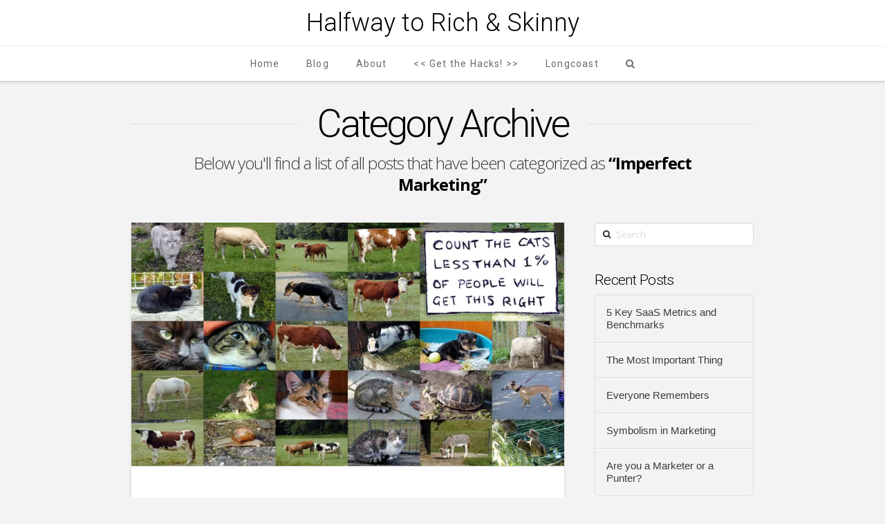

--- FILE ---
content_type: text/html; charset=UTF-8
request_url: http://halfway2.com/category/imperfect-marketing/
body_size: 37753
content:





<!DOCTYPE html>
<!--[if IE 9]><html class="no-js ie9" lang="en-US"><![endif]-->
<!--[if gt IE 9]><!--><html class="no-js" lang="en-US"><!--<![endif]-->

<head>
  
<meta charset="UTF-8">
<meta name="viewport" content="width=device-width, initial-scale=1.0">
<title>Imperfect Marketing | Halfway to Rich &amp; Skinny</title>
<link rel="pingback" href="http://halfway2.com/xmlrpc.php"><link rel="alternate" type="application/rss+xml" title="Halfway to Rich &amp; Skinny &raquo; Feed" href="http://halfway2.com/feed/" />
<link rel="alternate" type="application/rss+xml" title="Halfway to Rich &amp; Skinny &raquo; Comments Feed" href="http://halfway2.com/comments/feed/" />
<link rel="alternate" type="application/rss+xml" title="Halfway to Rich &amp; Skinny &raquo; Imperfect Marketing Category Feed" href="http://halfway2.com/category/imperfect-marketing/feed/" />
		<script type="text/javascript">
			window._wpemojiSettings = {"baseUrl":"https:\/\/s.w.org\/images\/core\/emoji\/72x72\/","ext":".png","source":{"concatemoji":"http:\/\/halfway2.com\/wp-includes\/js\/wp-emoji-release.min.js?ver=d75792adab029b7a5573a0ba353163cb"}};
			!function(e,o,t){var a,n,r;function i(e){var t=o.createElement("script");t.src=e,t.type="text/javascript",o.getElementsByTagName("head")[0].appendChild(t)}for(r=Array("simple","flag","unicode8","diversity"),t.supports={everything:!0,everythingExceptFlag:!0},n=0;n<r.length;n++)t.supports[r[n]]=function(e){var t,a,n=o.createElement("canvas"),r=n.getContext&&n.getContext("2d"),i=String.fromCharCode;if(!r||!r.fillText)return!1;switch(r.textBaseline="top",r.font="600 32px Arial",e){case"flag":return r.fillText(i(55356,56806,55356,56826),0,0),3e3<n.toDataURL().length;case"diversity":return r.fillText(i(55356,57221),0,0),a=(t=r.getImageData(16,16,1,1).data)[0]+","+t[1]+","+t[2]+","+t[3],r.fillText(i(55356,57221,55356,57343),0,0),a!=(t=r.getImageData(16,16,1,1).data)[0]+","+t[1]+","+t[2]+","+t[3];case"simple":return r.fillText(i(55357,56835),0,0),0!==r.getImageData(16,16,1,1).data[0];case"unicode8":return r.fillText(i(55356,57135),0,0),0!==r.getImageData(16,16,1,1).data[0]}return!1}(r[n]),t.supports.everything=t.supports.everything&&t.supports[r[n]],"flag"!==r[n]&&(t.supports.everythingExceptFlag=t.supports.everythingExceptFlag&&t.supports[r[n]]);t.supports.everythingExceptFlag=t.supports.everythingExceptFlag&&!t.supports.flag,t.DOMReady=!1,t.readyCallback=function(){t.DOMReady=!0},t.supports.everything||(a=function(){t.readyCallback()},o.addEventListener?(o.addEventListener("DOMContentLoaded",a,!1),e.addEventListener("load",a,!1)):(e.attachEvent("onload",a),o.attachEvent("onreadystatechange",function(){"complete"===o.readyState&&t.readyCallback()})),(a=t.source||{}).concatemoji?i(a.concatemoji):a.wpemoji&&a.twemoji&&(i(a.twemoji),i(a.wpemoji)))}(window,document,window._wpemojiSettings);
		</script>
		<style type="text/css">
img.wp-smiley,
img.emoji {
	display: inline !important;
	border: none !important;
	box-shadow: none !important;
	height: 1em !important;
	width: 1em !important;
	margin: 0 .07em !important;
	vertical-align: -0.1em !important;
	background: none !important;
	padding: 0 !important;
}
</style>
<link rel='stylesheet' id='rs-plugin-settings-css'  href='http://halfway2.com/wp-content/plugins/revslider/public/assets/css/settings.css?ver=5.2.4.1' type='text/css' media='all' />
<style id='rs-plugin-settings-inline-css' type='text/css'>
#rs-demo-id {}
</style>
<link rel='stylesheet' id='tt-easy-google-fonts-css'  href='http://fonts.googleapis.com/css?family=Roboto%3A100&#038;subset=latin%2Call&#038;ver=d75792adab029b7a5573a0ba353163cb' type='text/css' media='all' />
<link rel='stylesheet' id='x-stack-css'  href='http://halfway2.com/wp-content/themes/x/framework/css/dist/site/stacks/integrity-light.css?ver=4.4.2' type='text/css' media='all' />
<link rel='stylesheet' id='x-google-fonts-css'  href='//fonts.googleapis.com/css?family=Open+Sans%3A300%2C300italic%2C700%2C700italic%7CRoboto%3A300%2C400&#038;subset=latin%2Clatin-ext&#038;ver=4.4.2' type='text/css' media='all' />
<!-- Inline jetpack_facebook_likebox -->
<style id='jetpack_facebook_likebox-inline-css' type='text/css'>
.widget_facebook_likebox {
	overflow: hidden;
}

</style>
<link rel='stylesheet' id='jetpack_css-css'  href='http://halfway2.com/wp-content/plugins/jetpack/css/jetpack.css?ver=4.1.3' type='text/css' media='all' />
<link rel='stylesheet' id='lightboxStyle-css'  href='http://halfway2.com/wp-content/plugins/lightbox-plus/css/shadowed/colorbox.min.css?ver=2.7.2' type='text/css' media='screen' />
<script type='text/javascript' src='http://halfway2.com/wp-includes/js/jquery/jquery.js?ver=1.12.4'></script>
<script type='text/javascript' src='http://halfway2.com/wp-includes/js/jquery/jquery-migrate.min.js?ver=1.4.1'></script>
<script type='text/javascript' src='http://halfway2.com/wp-content/plugins/revslider/public/assets/js/jquery.themepunch.tools.min.js?ver=5.2.4.1'></script>
<script type='text/javascript' src='http://halfway2.com/wp-content/plugins/revslider/public/assets/js/jquery.themepunch.revolution.min.js?ver=5.2.4.1'></script>
<script type='text/javascript' src='http://halfway2.com/wp-content/themes/x/framework/js/dist/site/x-head.min.js?ver=4.4.2'></script>
<script type='text/javascript' src='http://halfway2.com/wp-content/plugins/cornerstone/assets/js/dist/site/cs-head.min.js?ver=1.2.4'></script>
<link rel='https://api.w.org/' href='http://halfway2.com/wp-json/' />
<script>
  (function(i,s,o,g,r,a,m){i['GoogleAnalyticsObject']=r;i[r]=i[r]||function(){
  (i[r].q=i[r].q||[]).push(arguments)},i[r].l=1*new Date();a=s.createElement(o),
  m=s.getElementsByTagName(o)[0];a.async=1;a.src=g;m.parentNode.insertBefore(a,m)
  })(window,document,'script','//www.google-analytics.com/analytics.js','ga');

  ga('create', 'UA-68771593-1', 'auto');
  ga('send', 'pageview');

</script><script type="text/javascript">
(function(url){
	if(/(?:Chrome\/26\.0\.1410\.63 Safari\/537\.31|WordfenceTestMonBot)/.test(navigator.userAgent)){ return; }
	var addEvent = function(evt, handler) {
		if (window.addEventListener) {
			document.addEventListener(evt, handler, false);
		} else if (window.attachEvent) {
			document.attachEvent('on' + evt, handler);
		}
	};
	var removeEvent = function(evt, handler) {
		if (window.removeEventListener) {
			document.removeEventListener(evt, handler, false);
		} else if (window.detachEvent) {
			document.detachEvent('on' + evt, handler);
		}
	};
	var evts = 'contextmenu dblclick drag dragend dragenter dragleave dragover dragstart drop keydown keypress keyup mousedown mousemove mouseout mouseover mouseup mousewheel scroll'.split(' ');
	var logHuman = function() {
		if (window.wfLogHumanRan) { return; }
		window.wfLogHumanRan = true;
		var wfscr = document.createElement('script');
		wfscr.type = 'text/javascript';
		wfscr.async = true;
		wfscr.src = url + '&r=' + Math.random();
		(document.getElementsByTagName('head')[0]||document.getElementsByTagName('body')[0]).appendChild(wfscr);
		for (var i = 0; i < evts.length; i++) {
			removeEvent(evts[i], logHuman);
		}
	};
	for (var i = 0; i < evts.length; i++) {
		addEvent(evts[i], logHuman);
	}
})('//halfway2.com/?wordfence_lh=1&hid=0C402EF6278E5640C44239D697E55B0D');
</script>
<link rel='dns-prefetch' href='//v0.wordpress.com'>
<link rel='dns-prefetch' href='//i0.wp.com'>
<link rel='dns-prefetch' href='//i1.wp.com'>
<link rel='dns-prefetch' href='//i2.wp.com'>
<link rel='dns-prefetch' href='//jetpack.wordpress.com'>
<link rel='dns-prefetch' href='//s0.wp.com'>
<link rel='dns-prefetch' href='//s1.wp.com'>
<link rel='dns-prefetch' href='//s2.wp.com'>
<link rel='dns-prefetch' href='//public-api.wordpress.com'>
<link rel='dns-prefetch' href='//0.gravatar.com'>
<link rel='dns-prefetch' href='//1.gravatar.com'>
<link rel='dns-prefetch' href='//2.gravatar.com'>
<style type='text/css'>img#wpstats{display:none}</style><meta property="fb:app_id" content="953737651367650"><meta name="generator" content="Powered by Slider Revolution 5.2.4.1 - responsive, Mobile-Friendly Slider Plugin for WordPress with comfortable drag and drop interface." />
<style id="tt-easy-google-font-styles" type="text/css">p { }
h1 { }
h2 { }
h3 { }
h4 { }
h5 { }
h6 { }
.home-headline { color: #ffffff; font-family: 'Trebuchet MS'; font-size: 100px; font-style: normal; font-weight: 400; letter-spacing: 15px; line-height: 0.8; margin-top: 30px; padding-top: 51px; }
.home-making { color: #4f4f4f; font-family: 'Roboto'; font-size: 37px; font-style: normal; font-weight: 100; }
.home-sub { color: #ffffff; font-size: 19px; }
</style><style id="x-generated-css" type="text/css">a,h1 a:hover,h2 a:hover,h3 a:hover,h4 a:hover,h5 a:hover,h6 a:hover,.x-topbar .p-info a:hover,.x-breadcrumb-wrap a:hover,.widget ul li a:hover,.widget ol li a:hover,.widget.widget_text ul li a,.widget.widget_text ol li a,.widget_nav_menu .current-menu-item > a,.x-widgetbar .widget ul li a:hover,.x-accordion-heading .x-accordion-toggle:hover,.x-comment-author a:hover,.x-comment-time:hover,.x-recent-posts a:hover .h-recent-posts{color:#d36bd3;}a:hover,.widget.widget_text ul li a:hover,.widget.widget_text ol li a:hover,.x-twitter-widget ul li a:hover{color:#ad1ab2;}.rev_slider_wrapper,a.x-img-thumbnail:hover,.x-slider-container.below,.page-template-template-blank-3-php .x-slider-container.above,.page-template-template-blank-6-php .x-slider-container.above{border-color:#d36bd3;}.entry-thumb:before,.x-pagination span.current,.flex-direction-nav a,.flex-control-nav a:hover,.flex-control-nav a.flex-active,.mejs-time-current,.x-dropcap,.x-skill-bar .bar,.x-pricing-column.featured h2,.h-comments-title small,.x-entry-share .x-share:hover,.x-highlight,.x-recent-posts .x-recent-posts-img:after{background-color:#d36bd3;}.x-nav-tabs > .active > a,.x-nav-tabs > .active > a:hover{box-shadow:inset 0 3px 0 0 #d36bd3;}.x-main{width:69.536945%;}.x-sidebar{width:25.536945%;}.x-topbar .p-info,.x-topbar .p-info a,.x-navbar .desktop .x-nav > li > a,.x-navbar .desktop .sub-menu a,.x-navbar .mobile .x-nav li > a,.x-breadcrumb-wrap a,.x-breadcrumbs .delimiter{color:#6b6b6b;}.x-navbar .desktop .x-nav > li > a:hover,.x-navbar .desktop .x-nav > .x-active > a,.x-navbar .desktop .x-nav > .current-menu-item > a,.x-navbar .desktop .sub-menu a:hover,.x-navbar .desktop .sub-menu .x-active > a,.x-navbar .desktop .sub-menu .current-menu-item > a,.x-navbar .desktop .x-nav .x-megamenu > .sub-menu > li > a,.x-navbar .mobile .x-nav li > a:hover,.x-navbar .mobile .x-nav .x-active > a,.x-navbar .mobile .x-nav .current-menu-item > a{color:#000000;}.x-navbar .desktop .x-nav > li > a:hover,.x-navbar .desktop .x-nav > .x-active > a,.x-navbar .desktop .x-nav > .current-menu-item > a{box-shadow:inset 0 4px 0 0 #d36bd3;}.x-navbar .desktop .x-nav > li > a{height:50px;padding-top:18px;}.x-navbar-fixed-top-active .x-navbar-wrap{margin-bottom:1px;}.x-navbar .desktop .x-nav > li ul{top:35px;;}.x-comment-author,.x-comment-time,.comment-form-author label,.comment-form-email label,.comment-form-url label,.comment-form-rating label,.comment-form-comment label,.widget_calendar #wp-calendar caption,.widget.widget_rss li .rsswidget{font-family:Roboto;font-weight:300;}.p-landmark-sub,.p-meta,input,button,select,textarea{font-family:Open Sans;}.widget ul li a,.widget ol li a,.x-comment-time{color:#383838;}.widget_text ol li a,.widget_text ul li a{color:#d36bd3;}.widget_text ol li a:hover,.widget_text ul li a:hover{color:#ad1ab2;}.comment-form-author label,.comment-form-email label,.comment-form-url label,.comment-form-rating label,.comment-form-comment label,.widget_calendar #wp-calendar th,.p-landmark-sub strong,.widget_tag_cloud .tagcloud a:hover,.widget_tag_cloud .tagcloud a:active,.entry-footer a:hover,.entry-footer a:active,.x-breadcrumbs .current,.x-comment-author,.x-comment-author a{color:#000000;}.widget_calendar #wp-calendar th{border-color:#000000;}.h-feature-headline span i{background-color:#000000;}@media (max-width:979px){.x-navbar-fixed-top-active .x-navbar-wrap{margin-bottom:0;}}body{font-size:14px;font-style:normal;font-weight:300;color:#383838;background-color:#f3f3f3;}a:focus,select:focus,input[type="file"]:focus,input[type="radio"]:focus,input[type="submit"]:focus,input[type="checkbox"]:focus{outline:thin dotted #333;outline:5px auto #d36bd3;outline-offset:-1px;}h1,h2,h3,h4,h5,h6,.h1,.h2,.h3,.h4,.h5,.h6{font-family:"Roboto",sans-serif;font-style:normal;font-weight:300;}h1,.h1{letter-spacing:-0.035em;}h2,.h2{letter-spacing:-0.035em;}h3,.h3{letter-spacing:-0.035em;}h4,.h4{letter-spacing:-0.035em;}h5,.h5{letter-spacing:-0.035em;}h6,.h6{letter-spacing:-0.035em;}.w-h{font-weight:300 !important;}.x-container.width{width:88%;}.x-container.max{max-width:900px;}.x-main.full{float:none;display:block;width:auto;}@media (max-width:979px){.x-main.full,.x-main.left,.x-main.right,.x-sidebar.left,.x-sidebar.right{float:none;display:block;width:auto !important;}}.entry-header,.entry-content{font-size:14px;}body,input,button,select,textarea{font-family:"Open Sans",sans-serif;}h1,h2,h3,h4,h5,h6,.h1,.h2,.h3,.h4,.h5,.h6,h1 a,h2 a,h3 a,h4 a,h5 a,h6 a,.h1 a,.h2 a,.h3 a,.h4 a,.h5 a,.h6 a,blockquote{color:#000000;}.cfc-h-tx{color:#000000 !important;}.cfc-h-bd{border-color:#000000 !important;}.cfc-h-bg{background-color:#000000 !important;}.cfc-b-tx{color:#383838 !important;}.cfc-b-bd{border-color:#383838 !important;}.cfc-b-bg{background-color:#383838 !important;}body.x-navbar-fixed-top-active .x-navbar-wrap{height:50px;}.x-navbar-inner{min-height:50px;}.x-logobar-inner{padding-top:15px;padding-bottom:15px;}.x-brand{font-family:"Roboto",sans-serif;font-size:36px;font-style:normal;font-weight:300;letter-spacing:0em;color:#000000;}.x-brand:hover,.x-brand:focus{color:#000000;}.x-navbar .x-nav-wrap .x-nav > li > a{font-family:"Roboto",sans-serif;font-style:normal;font-weight:400;letter-spacing:0.085em;}.x-navbar .desktop .x-nav > li > a{font-size:14px;}.x-navbar .desktop .x-nav > li > a:not(.x-btn-navbar-woocommerce){padding-left:20px;padding-right:20px;}.x-navbar .desktop .x-nav > li > a > span{margin-right:-0.085em;}.x-btn-navbar{margin-top:13px;}.x-btn-navbar,.x-btn-navbar.collapsed{font-size:28px;}@media (max-width:979px){body.x-navbar-fixed-top-active .x-navbar-wrap{height:auto;}.x-widgetbar{left:0;right:0;}}.x-btn,.button,[type="submit"]{color:#ffffff;border-color:#ffffff;background-color:#dd3333;border-width:3px;text-transform:uppercase;background-color:transparent;border-radius:100em;}.x-btn:hover,.button:hover,[type="submit"]:hover{color:#d36bd3;border-color:#d36bd3;background-color:#ed3636;border-width:3px;text-transform:uppercase;background-color:transparent;}.x-btn.x-btn-real,.x-btn.x-btn-real:hover{margin-bottom:0.25em;text-shadow:0 0.075em 0.075em rgba(0,0,0,0.65);}.x-btn.x-btn-real{box-shadow:0 0.25em 0 0 #490f0f,0 4px 9px rgba(0,0,0,0.75);}.x-btn.x-btn-real:hover{box-shadow:0 0.25em 0 0 #490f0f,0 4px 9px rgba(0,0,0,0.75);}.x-btn.x-btn-flat,.x-btn.x-btn-flat:hover{margin-bottom:0;text-shadow:0 0.075em 0.075em rgba(0,0,0,0.65);box-shadow:none;}.x-btn.x-btn-transparent,.x-btn.x-btn-transparent:hover{margin-bottom:0;border-width:3px;text-shadow:none;text-transform:uppercase;background-color:transparent;box-shadow:none;}
.x-subscribe-form {
  position: relative;
}

.x-subscribe-form h1 {
  font-size: 1.75em;
  margin: 0 0 0.5em;
}

.x-subscribe-form label {
  margin: 0 0 0.375em;
  font-size: 0.85em;
  line-height: 1;
}

.x-subscribe-form label > span {
  position: relative;
}

.x-subscribe-form label .required {
  position: absolute;
  top: -0.1em;
  font-size: 1.5em;
}

.x-subscribe-form input[type="text"],
.x-subscribe-form input[type="email"] {
  width: 100%;
  margin-bottom: 1.25em;
  font-size: inherit;
}

.x-subscribe-form input[type="submit"] {
  display: inline-block;
  width: 100%;
  margin-top: 0.25em;
  font-size: inherit;
}

.x-subscribe-form input[type="submit"]:focus {
  outline: 0;
}

.x-subscribe-form .x-subscribe-form-alert-wrap {
  margin-top: 1.25em;
  font-size: inherit;
}.text-white h2,
.text-white p,
.text-white .x-btn {
  color: #fff;
}

.text-white .x-btn {
  border-color: #fff;
}

.text-white .x-icon {
  color: #fff;
}

.text-white .x-hr {
  border-top-color: rgba(255, 255, 255, 0.1);
}

.text-white .x-btn:hover {
  opacity: 0.75;
}</style></head>

<body class="archive category category-imperfect-marketing category-4 x-integrity x-integrity-light x-navbar-fixed-top-active x-full-width-layout-active x-content-sidebar-active x-post-meta-disabled x-archive-standard-active x-portfolio-meta-disabled x-v4_4_2 cornerstone-v1_2_4">

  
    <div id="fb-root"></div>

    <script>
      window.fbAsyncInit = function() {
        FB.init({
          appId   : '953737651367650',
          xfbml   : true,
          version : 'v2.1'
        });
      };

      (function(d, s, id){
         var js, fjs = d.getElementsByTagName(s)[0];
         if (d.getElementById(id)) {return;}
         js = d.createElement(s); js.id = id;
         js.src = "//connect.facebook.net/en_US/sdk.js";
         fjs.parentNode.insertBefore(js, fjs);
       }(document, 'script', 'facebook-jssdk'));
    </script>

  
  <div id="top" class="site">

  
  
  <header class="masthead masthead-stacked" role="banner">
    
    

  <div class="x-logobar">
    <div class="x-logobar-inner">
      <div class="x-container max width">
        

<a href="http://halfway2.com/" class="x-brand text" title="Marketing Hacks for Start-Ups">
  Halfway to Rich &amp; Skinny</a>      </div>
    </div>
  </div>

  <div class="x-navbar-wrap">
    <div class="x-navbar">
      <div class="x-navbar-inner">
        <div class="x-container max width">
          
<a href="#" class="x-btn-navbar collapsed" data-toggle="collapse" data-target=".x-nav-wrap.mobile">
  <i class="x-icon-bars" data-x-icon="&#xf0c9;"></i>
  <span class="visually-hidden">Navigation</span>
</a>

<nav class="x-nav-wrap desktop" role="navigation">
  <ul id="menu-main" class="x-nav"><li id="menu-item-133" class="menu-item menu-item-type-post_type menu-item-object-page menu-item-133"><a href="http://halfway2.com/"><span>Home</span></a></li>
<li id="menu-item-148" class="menu-item menu-item-type-post_type menu-item-object-page current_page_parent menu-item-148"><a href="http://halfway2.com/blog/"><span>Blog</span></a></li>
<li id="menu-item-15" class="menu-item menu-item-type-post_type menu-item-object-page menu-item-15"><a href="http://halfway2.com/about/"><span>About</span></a></li>
<li id="menu-item-152" class="menu-item menu-item-type-post_type menu-item-object-page menu-item-152"><a href="http://halfway2.com/get-the-ebook/"><span><< Get the Hacks! >></span></a></li>
<li id="menu-item-318" class="menu-item menu-item-type-post_type menu-item-object-page menu-item-318"><a href="http://halfway2.com/longcoast-2/"><span>Longcoast</span></a></li>
<li class="menu-item x-menu-item x-menu-item-search"><a href="#" class="x-btn-navbar-search"><span><i class="x-icon-search" data-x-icon="&#xf002;" aria-hidden="true"></i><span class="x-hidden-desktop"> Search</span></span></a></li></ul></nav>

<div class="x-nav-wrap mobile collapse">
  <ul id="menu-main-1" class="x-nav"><li class="menu-item menu-item-type-post_type menu-item-object-page menu-item-133"><a href="http://halfway2.com/"><span>Home</span></a></li>
<li class="menu-item menu-item-type-post_type menu-item-object-page current_page_parent menu-item-148"><a href="http://halfway2.com/blog/"><span>Blog</span></a></li>
<li class="menu-item menu-item-type-post_type menu-item-object-page menu-item-15"><a href="http://halfway2.com/about/"><span>About</span></a></li>
<li class="menu-item menu-item-type-post_type menu-item-object-page menu-item-152"><a href="http://halfway2.com/get-the-ebook/"><span><< Get the Hacks! >></span></a></li>
<li class="menu-item menu-item-type-post_type menu-item-object-page menu-item-318"><a href="http://halfway2.com/longcoast-2/"><span>Longcoast</span></a></li>
<li class="menu-item x-menu-item x-menu-item-search"><a href="#" class="x-btn-navbar-search"><span><i class="x-icon-search" data-x-icon="&#xf002;" aria-hidden="true"></i><span class="x-hidden-desktop"> Search</span></span></a></li></ul></div>        </div>
      </div>
    </div>
  </div>

    
    </header>

    

  
  <header class="x-header-landmark x-container max width">
    <h1 class="h-landmark"><span>Category Archive</span></h1>
    <p class="p-landmark-sub"><span>Below you'll find a list of all posts that have been categorized as <strong>&ldquo;Imperfect Marketing&rdquo;</strong></span></p>
  </header>


  <div class="x-container max width offset">
    <div class="x-main left" role="main">

      

            
<article id="post-273" class="post-273 post type-post status-publish format-standard has-post-thumbnail hentry category-human-to-human category-imperfect-marketing category-marketing category-memorability">
  <div class="entry-featured">
    <a href="http://halfway2.com/everyone-remembers-a-big-swinging-deck/" class="entry-thumb" title="Permalink to: &quot;Everyone Remembers&quot;"><img width="862" height="485" src="http://i1.wp.com/halfway2.com/wp-content/uploads/2016/03/Memorability.jpg?fit=862%2C485" class="attachment-entry size-entry wp-post-image" alt="Memorability" srcset="http://i1.wp.com/halfway2.com/wp-content/uploads/2016/03/Memorability.jpg?w=1440 1440w, http://i1.wp.com/halfway2.com/wp-content/uploads/2016/03/Memorability.jpg?resize=300%2C169 300w, http://i1.wp.com/halfway2.com/wp-content/uploads/2016/03/Memorability.jpg?resize=768%2C432 768w, http://i1.wp.com/halfway2.com/wp-content/uploads/2016/03/Memorability.jpg?resize=1024%2C576 1024w, http://i1.wp.com/halfway2.com/wp-content/uploads/2016/03/Memorability.jpg?resize=100%2C56 100w, http://i1.wp.com/halfway2.com/wp-content/uploads/2016/03/Memorability.jpg?resize=862%2C485 862w, http://i1.wp.com/halfway2.com/wp-content/uploads/2016/03/Memorability.jpg?resize=900%2C506 900w" sizes="(max-width: 862px) 100vw, 862px" /></a>  </div>
  <div class="entry-wrap">
    
<header class="entry-header">
    <h2 class="entry-title">
    <a href="http://halfway2.com/everyone-remembers-a-big-swinging-deck/" title="Permalink to: &quot;Everyone Remembers&quot;">Everyone Remembers</a>
  </h2>
    </header>    


<div class="entry-content excerpt">


  <p>When Sonar6 first began I, like many other founders of early-stage start-ups, was still taking other odd jobs to bring in a bit of cash. A contact from my previous role offered me a gig giving breakfast marketing strategy talks to small business owners across Canada. Many lessons have been learned on the cold, wide prairies of Alberta. A few &#8230;
<div><a href="http://halfway2.com/everyone-remembers-a-big-swinging-deck/" class="more-link">Read More</a></div>


</div>

  </div>
  
</article>          
<article id="post-243" class="post-243 post type-post status-publish format-standard has-post-thumbnail hentry category-human-to-human category-imperfect-marketing category-marketing">
  <div class="entry-featured">
    <a href="http://halfway2.com/hack-1-be-more-human/" class="entry-thumb" title="Permalink to: &quot;Hack #1. Be More Human&quot;"><img width="862" height="485" src="http://i1.wp.com/halfway2.com/wp-content/uploads/2015/12/hack1.jpg?fit=862%2C485" class="attachment-entry size-entry wp-post-image" alt="hack1" srcset="http://i1.wp.com/halfway2.com/wp-content/uploads/2015/12/hack1.jpg?w=1440 1440w, http://i1.wp.com/halfway2.com/wp-content/uploads/2015/12/hack1.jpg?resize=300%2C169 300w, http://i1.wp.com/halfway2.com/wp-content/uploads/2015/12/hack1.jpg?resize=768%2C432 768w, http://i1.wp.com/halfway2.com/wp-content/uploads/2015/12/hack1.jpg?resize=1024%2C576 1024w, http://i1.wp.com/halfway2.com/wp-content/uploads/2015/12/hack1.jpg?resize=100%2C56 100w, http://i1.wp.com/halfway2.com/wp-content/uploads/2015/12/hack1.jpg?resize=862%2C485 862w, http://i1.wp.com/halfway2.com/wp-content/uploads/2015/12/hack1.jpg?resize=900%2C506 900w" sizes="(max-width: 862px) 100vw, 862px" /></a>  </div>
  <div class="entry-wrap">
    
<header class="entry-header">
    <h2 class="entry-title">
    <a href="http://halfway2.com/hack-1-be-more-human/" title="Permalink to: &quot;Hack #1. Be More Human&quot;">Hack #1. Be More Human</a>
  </h2>
    </header>    


<div class="entry-content excerpt">


  <p>Connection, not perfection, is the goal. Most marketing departments strive for perfection, to make every piece of content as perfect as possible. But perfection is impersonal, un-human, easy to filter out. To make a connection you need to act like what you are – human. (Even imperfections and stuff-ups can work to your advantage if you use them as an &#8230;
<div><a href="http://halfway2.com/hack-1-be-more-human/" class="more-link">Read More</a></div>


</div>

  </div>
  
</article>          
<article id="post-182" class="post-182 post type-post status-publish format-standard has-post-thumbnail hentry category-human-to-human category-imperfect-marketing category-marketing">
  <div class="entry-featured">
    <a href="http://halfway2.com/who-makes-your-cookies/" class="entry-thumb" title="Permalink to: &quot;Who makes your cookies?&quot;"><img width="862" height="485" src="http://i0.wp.com/halfway2.com/wp-content/uploads/2015/11/cookies.jpg?fit=862%2C485" class="attachment-entry size-entry wp-post-image" alt="cookies" srcset="http://i0.wp.com/halfway2.com/wp-content/uploads/2015/11/cookies.jpg?w=1440 1440w, http://i0.wp.com/halfway2.com/wp-content/uploads/2015/11/cookies.jpg?resize=300%2C169 300w, http://i0.wp.com/halfway2.com/wp-content/uploads/2015/11/cookies.jpg?resize=1024%2C576 1024w, http://i0.wp.com/halfway2.com/wp-content/uploads/2015/11/cookies.jpg?resize=100%2C56 100w, http://i0.wp.com/halfway2.com/wp-content/uploads/2015/11/cookies.jpg?resize=862%2C485 862w, http://i0.wp.com/halfway2.com/wp-content/uploads/2015/11/cookies.jpg?resize=900%2C506 900w" sizes="(max-width: 862px) 100vw, 862px" /></a>  </div>
  <div class="entry-wrap">
    
<header class="entry-header">
    <h2 class="entry-title">
    <a href="http://halfway2.com/who-makes-your-cookies/" title="Permalink to: &quot;Who makes your cookies?&quot;">Who makes your cookies?</a>
  </h2>
    </header>    


<div class="entry-content excerpt">


  <p>So let’s leave our first office with the water flooding in and flash forward again to Tuesday. As I said, I’d left work and was now sitting in my local trying to digest the day – how my bungled email and follow-up apology had so dramatically outperformed our slick marketing efforts. Sure, I’d struck marketing gold this one time, but &#8230;
<div><a href="http://halfway2.com/who-makes-your-cookies/" class="more-link">Read More</a></div>


</div>

  </div>
  
</article>          
<article id="post-169" class="post-169 post type-post status-publish format-standard has-post-thumbnail hentry category-human-to-human category-imperfect-marketing">
  <div class="entry-featured">
    <a href="http://halfway2.com/on-a-teleconference-no-one-knows-youre-a-dog/" class="entry-thumb" title="Permalink to: &quot;On a teleconference, no-one knows you&#8217;re a dog&quot;"><img width="862" height="485" src="http://i0.wp.com/halfway2.com/wp-content/uploads/2015/11/infrastructure.jpg?fit=862%2C485" class="attachment-entry size-entry wp-post-image" alt="Happy dog is a cute black and white dog happily smiling in the outdoors." srcset="http://i0.wp.com/halfway2.com/wp-content/uploads/2015/11/infrastructure.jpg?w=1440 1440w, http://i0.wp.com/halfway2.com/wp-content/uploads/2015/11/infrastructure.jpg?resize=300%2C169 300w, http://i0.wp.com/halfway2.com/wp-content/uploads/2015/11/infrastructure.jpg?resize=1024%2C576 1024w, http://i0.wp.com/halfway2.com/wp-content/uploads/2015/11/infrastructure.jpg?resize=100%2C56 100w, http://i0.wp.com/halfway2.com/wp-content/uploads/2015/11/infrastructure.jpg?resize=862%2C485 862w, http://i0.wp.com/halfway2.com/wp-content/uploads/2015/11/infrastructure.jpg?resize=900%2C506 900w" sizes="(max-width: 862px) 100vw, 862px" /></a>  </div>
  <div class="entry-wrap">
    
<header class="entry-header">
    <h2 class="entry-title">
    <a href="http://halfway2.com/on-a-teleconference-no-one-knows-youre-a-dog/" title="Permalink to: &quot;On a teleconference, no-one knows you&#8217;re a dog&quot;">On a teleconference, no-one knows you&#8217;re a dog</a>
  </h2>
    </header>    


<div class="entry-content excerpt">


  <p>In the early days of our start-up, when there were only three of us, we had this narrow, upstairs office near the center of Auckland. It was ramshackle. You had to go through a series of abandoned rooms to get to it, and it had holes in the walls that looked like they’d been made with fists. There’d been an &#8230;
<div><a href="http://halfway2.com/on-a-teleconference-no-one-knows-youre-a-dog/" class="more-link">Read More</a></div>


</div>

  </div>
  
</article>          
<article id="post-6" class="post-6 post type-post status-publish format-standard has-post-thumbnail hentry category-human-to-human category-imperfect-marketing category-marketing">
  <div class="entry-featured">
    <a href="http://halfway2.com/imperfect-marketing/" class="entry-thumb" title="Permalink to: &quot;Imperfect Marketing&quot;"><img width="862" height="485" src="http://i0.wp.com/halfway2.com/wp-content/uploads/2015/10/msitakes2.jpg?fit=862%2C485" class="attachment-entry size-entry wp-post-image" alt="msitakes2" srcset="http://i0.wp.com/halfway2.com/wp-content/uploads/2015/10/msitakes2.jpg?w=1440 1440w, http://i0.wp.com/halfway2.com/wp-content/uploads/2015/10/msitakes2.jpg?resize=300%2C169 300w, http://i0.wp.com/halfway2.com/wp-content/uploads/2015/10/msitakes2.jpg?resize=1024%2C576 1024w, http://i0.wp.com/halfway2.com/wp-content/uploads/2015/10/msitakes2.jpg?resize=100%2C56 100w, http://i0.wp.com/halfway2.com/wp-content/uploads/2015/10/msitakes2.jpg?resize=862%2C485 862w, http://i0.wp.com/halfway2.com/wp-content/uploads/2015/10/msitakes2.jpg?resize=900%2C506 900w" sizes="(max-width: 862px) 100vw, 862px" /></a>  </div>
  <div class="entry-wrap">
    
<header class="entry-header">
    <h2 class="entry-title">
    <a href="http://halfway2.com/imperfect-marketing/" title="Permalink to: &quot;Imperfect Marketing&quot;">Imperfect Marketing</a>
  </h2>
    </header>    


<div class="entry-content excerpt">


  <p>Despite all our efforts to make things perfect, turns out it was a mistake that made all the difference. This story starts on a Tuesday. I’d got to work early because Tuesday was the day we sent out the email newsletter to the sales prospects for our human resources software. Newsletter. Prospects. Human Resources. I can imagine your eyes glazing &#8230;
<div><a href="http://halfway2.com/imperfect-marketing/" class="more-link">Read More</a></div>


</div>

  </div>
  
</article>      


    </div>

    


  <aside class="x-sidebar right" role="complementary">
          <div id="search-2" class="widget widget_search">
<form method="get" id="searchform" class="form-search" action="http://halfway2.com/">
  <label for="s" class="visually-hidden">Search</label>
  <input type="text" id="s" class="search-query" name="s" placeholder="Search" />
</form></div>		<div id="recent-posts-2" class="widget widget_recent_entries">		<h4 class="h-widget">Recent Posts</h4>		<ul>
					<li>
				<a href="http://halfway2.com/5-key-saas-metrics-and-benchmarks/">5 Key SaaS Metrics and Benchmarks</a>
						</li>
					<li>
				<a href="http://halfway2.com/showing-up-is-the-most-important-thing/">The Most Important Thing</a>
						</li>
					<li>
				<a href="http://halfway2.com/everyone-remembers-a-big-swinging-deck/">Everyone Remembers</a>
						</li>
					<li>
				<a href="http://halfway2.com/symbolism-in-marketing/">Symbolism in Marketing</a>
						</li>
					<li>
				<a href="http://halfway2.com/are-you-a-marketer-or-a-punter/">Are you a Marketer or a Punter?</a>
						</li>
				</ul>
		</div>		<div id="categories-2" class="widget widget_categories"><h4 class="h-widget">Categories</h4>		<ul>
	<li class="cat-item cat-item-3"><a href="http://halfway2.com/category/human-to-human/" >Human-to-human</a>
</li>
	<li class="cat-item cat-item-4 current-cat"><a href="http://halfway2.com/category/imperfect-marketing/" >Imperfect Marketing</a>
</li>
	<li class="cat-item cat-item-2"><a href="http://halfway2.com/category/marketing/" >Marketing</a>
</li>
	<li class="cat-item cat-item-11"><a href="http://halfway2.com/category/marketing-clarity/" >Marketing Clarity</a>
</li>
	<li class="cat-item cat-item-14"><a href="http://halfway2.com/category/memorability/" >Memorability</a>
</li>
	<li class="cat-item cat-item-15"><a href="http://halfway2.com/category/metrics/" >Metrics</a>
</li>
	<li class="cat-item cat-item-16"><a href="http://halfway2.com/category/saas/" >SaaS</a>
</li>
	<li class="cat-item cat-item-12"><a href="http://halfway2.com/category/scientific-marketing/" >Scientific Marketing</a>
</li>
	<li class="cat-item cat-item-13"><a href="http://halfway2.com/category/symbolism-in-marketing/" >Symbolism in Marketing</a>
</li>
	<li class="cat-item cat-item-1"><a href="http://halfway2.com/category/uncategorised/" >Uncategorised</a>
</li>
		</ul>
</div><div id="facebook-likebox-4" class="widget widget_facebook_likebox"><h4 class="h-widget"><a href="https://www.facebook.com/Marketing-Hacks-for-Start-Ups-437847409755669">Facebook</a></h4>		<div id="fb-root"></div>
		<div class="fb-page" data-href="https://www.facebook.com/Marketing-Hacks-for-Start-Ups-437847409755669" data-width="340"  data-height="432" data-hide-cover="false" data-show-facepile="true" data-show-posts="false">
		<div class="fb-xfbml-parse-ignore"><blockquote cite="https://www.facebook.com/Marketing-Hacks-for-Start-Ups-437847409755669"><a href="https://www.facebook.com/Marketing-Hacks-for-Start-Ups-437847409755669">Facebook</a></blockquote></div>
		</div>
		</div>      </aside>


  </div>



  
    
  

  
    <footer class="x-colophon bottom" role="contentinfo">
      <div class="x-container max width">

        
        
                  <div class="x-colophon-content">
            Copyright Blah Blah Blah Yadda Yadda
          </div>
        
      </div>
    </footer>

  

  
      <div class="x-searchform-overlay">
        <div class="x-searchform-overlay-inner">
          <div class="x-container max width">
            <form method="get" id="searchform" class="form-search center-text" action="http://halfway2.com/">
              <label for="s" class="cfc-h-tx tt-upper">Type and Press &ldquo;enter&rdquo; to Search</label>
              <input type="text" id="s" class="search-query cfc-h-tx center-text tt-upper" name="s">
            </form>
          </div>
        </div>
      </div>

      
  </div> <!-- END #top.site -->

  
	<div style="display:none">
	</div>
<!-- Lightbox Plus Colorbox v2.7.2/1.5.9 - 2013.01.24 - Message: 0-->
<script type="text/javascript">
jQuery(document).ready(function($){
  $("a[rel*=lightbox]").colorbox({initialWidth:"30%",initialHeight:"30%",maxWidth:"90%",maxHeight:"90%",opacity:0.8});
});
</script>
<script type='text/javascript' src='http://halfway2.com/wp-content/plugins/jetpack/modules/photon/photon.js?ver=20130122'></script>
<script type='text/javascript' src='http://halfway2.com/wp-content/plugins/contact-form-7/includes/js/jquery.form.min.js?ver=3.51.0-2014.06.20'></script>
<script type='text/javascript'>
/* <![CDATA[ */
var _wpcf7 = {"loaderUrl":"http:\/\/halfway2.com\/wp-content\/plugins\/contact-form-7\/images\/ajax-loader.gif","recaptchaEmpty":"Please verify that you are not a robot.","sending":"Sending ..."};
/* ]]> */
</script>
<script type='text/javascript' src='http://halfway2.com/wp-content/plugins/contact-form-7/includes/js/scripts.js?ver=4.4.2'></script>
<script type='text/javascript'>
/* <![CDATA[ */
var x_email_forms = {"ajaxurl":"http:\/\/halfway2.com\/wp-admin\/admin-ajax.php"};
/* ]]> */
</script>
<script type='text/javascript' src='http://halfway2.com/wp-content/plugins/x-email-mailchimp/email-integration/js/site/main.js'></script>
<script type='text/javascript' src='http://s0.wp.com/wp-content/js/devicepx-jetpack.js?ver=202605'></script>
<script type='text/javascript' src='http://s.gravatar.com/js/gprofiles.js?ver=2026Janaa'></script>
<script type='text/javascript'>
/* <![CDATA[ */
var WPGroHo = {"my_hash":""};
/* ]]> */
</script>
<script type='text/javascript' src='http://halfway2.com/wp-content/plugins/jetpack/modules/wpgroho.js?ver=d75792adab029b7a5573a0ba353163cb'></script>
<script type='text/javascript' src='http://halfway2.com/wp-content/themes/x/framework/js/dist/site/x-body.min.js?ver=4.4.2'></script>
<script type='text/javascript' src='http://halfway2.com/wp-content/plugins/cornerstone/assets/js/dist/site/cs-body.min.js?ver=1.2.4'></script>
<script type='text/javascript'>
/* <![CDATA[ */
var jpfbembed = {"appid":"249643311490","locale":"en_US"};
/* ]]> */
</script>
<script type='text/javascript' src='http://halfway2.com/wp-content/plugins/jetpack/_inc/facebook-embed.js'></script>
<script type='text/javascript' src='http://halfway2.com/wp-content/plugins/lightbox-plus/js/jquery.colorbox.1.5.9-min.js?ver=1.5.9'></script>
<script type='text/javascript' src='http://halfway2.com/wp-includes/js/wp-embed.min.js?ver=d75792adab029b7a5573a0ba353163cb'></script>
<script type='text/javascript' src='http://stats.wp.com/e-202605.js' async defer></script>
<script type='text/javascript'>
	_stq = window._stq || [];
	_stq.push([ 'view', {v:'ext',j:'1:4.1.3',blog:'101073233',post:'0',tz:'13',srv:'halfway2.com'} ]);
	_stq.push([ 'clickTrackerInit', '101073233', '0' ]);
</script>

  
  
</body>
</html>

--- FILE ---
content_type: text/plain
request_url: https://www.google-analytics.com/j/collect?v=1&_v=j102&a=727600170&t=pageview&_s=1&dl=http%3A%2F%2Fhalfway2.com%2Fcategory%2Fimperfect-marketing%2F&ul=en-us%40posix&dt=Imperfect%20Marketing%20%7C%20Halfway%20to%20Rich%20%26%20Skinny&sr=1280x720&vp=1280x720&_u=IEBAAEABAAAAACAAI~&jid=1729141277&gjid=1489884712&cid=1960432678.1769569133&tid=UA-68771593-1&_gid=1253079194.1769569133&_r=1&_slc=1&z=925006947
body_size: -284
content:
2,cG-2PJ0N14S18